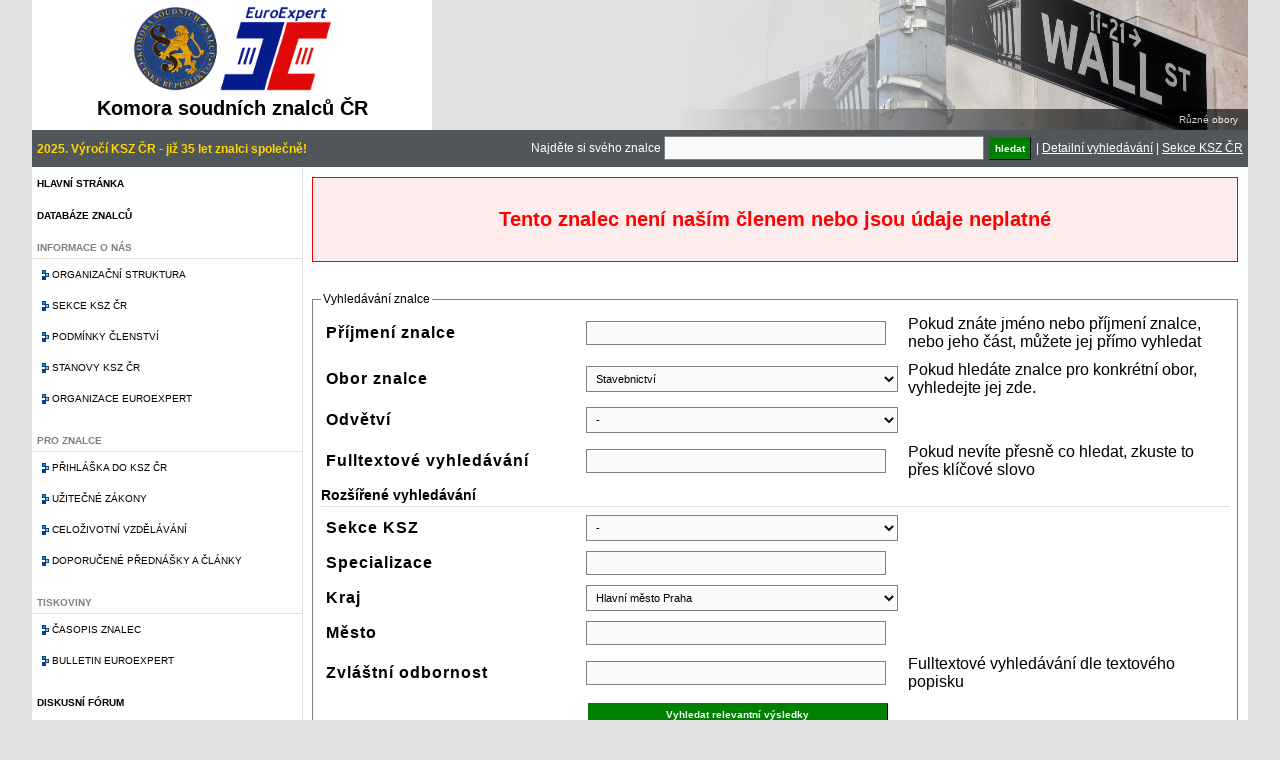

--- FILE ---
content_type: text/html; charset=UTF-8
request_url: https://kszcr.cz/prehled-znalcu.html?jmeno=&obor=35&odvetvi=&fulltext=&sekce=&specializace=&kraj=CZ010&mesto=&zvlastni=&hledat=Vyhledat+relevantn%C3%AD+v%C3%BDsledky&znalec=1499&znalec=503&znalec=98&znalec=1441&znalec=527&znalec=599&znalec=153&znalec=153&znalec=1433&znalec=555&znalec=153&znalec=711
body_size: 4837
content:
<script>
  (function(i,s,o,g,r,a,m){i['GoogleAnalyticsObject']=r;i[r]=i[r]||function(){
    (i[r].q=i[r].q||[]).push(arguments)},i[r].l=1*new Date();a=s.createElement(o),
      m=s.getElementsByTagName(o)[0];a.async=1;a.src=g;m.parentNode.insertBefore(a,m)
        })(window,document,'script','//www.google-analytics.com/analytics.js','ga');
        
          ga('create', 'UA-70680323-1', 'auto');
            ga('send', 'pageview');
            
            </script><!DOCTYPE html PUBLIC "-//W3C//DTD XHTML 1.0 Strict//EN" "http://www.w3.org/TR/xhtml1/DTD/xhtml1-strict.dtd"><html xmlns="http://www.w3.org/1999/xhtml" lang="cs"><head><title>Přehled znalců a jejich vyhledávání | Komora soudních znalců</title><meta http-equiv="Content-Type" content="text/html; charset=UTF-8">
<meta http-equiv="Content-Language" content="cs">
<meta name="description" content="">
<meta name="keywords" content="">
<meta name="author" content="www.pazdy.cz"> 
<link rel="stylesheet" type="text/css" href="styles/main.css" />
<link rel="stylesheet" type="text/css" href="styles/jquery-ui.css" />
<link rel="stylesheet" type="text/css" href="styles/nivo-slider.css" />
<link rel="stylesheet" type="text/css" href="styles/themes/default/default.css" />
<link rel="stylesheet" type="text/css" href="styles/validationEngine.jquery.css" />
<link rel="stylesheet" type="text/css" href="styles/prettyPhoto.css" />
<script type="text/javascript" src="scripts/jquery.min.js"></script>
<script type="text/javascript" src="scripts/jquery-ui.min.js"></script>
<script type="text/javascript" src="scripts/jquery.nivo.slider.pack.js"></script>
<script type="text/javascript" src="scripts/script.js?cache=1768852000"></script>
<script type="text/javascript" src="scripts/jquery.validationEngine.js"></script>
<script type="text/javascript" src="scripts/jquery.validationEngine-cs.js"></script>
<script type="text/javascript" src="scripts/tiny_mce/tiny_mce.js"></script>
<script type="text/javascript" src="scripts/jquery.prettyPhoto.js"></script>
</head><body><div id="site"><div id="site_header"><div id="logo"><img src="styles/images/logo.png" /><h1>Komora soudních znalců ČR</h1></div><div id="sekce_slider"><div class="slider-wrapper theme-default"><div id="slider" class="nivoSlider"><a href="sekce.html#zdravotnictvi"><img src="obrazky/slider/zdravotnictvi.png" alt="" title="Různé obory" /></a><a href="sekce.html#stavebnictvi"><img src="obrazky/slider/stavebnictvi.png" alt="" title="Stavebnictví" /></a><a href="sekce.html#chemie"><img src="obrazky/slider/chemie.png" alt="" title="Chemie" /></a><a href="sekce.html#doprava"><img src="obrazky/slider/doprava.png" alt="" title="Doprava" /></a><a href="sekce.html#cennepapiry"><img src="obrazky/slider/cennepapiry.png" alt="" title="Různé obory" /></a><a href="sekce.html#filatelie"><img src="obrazky/slider/filatelie.png" alt="" title="Různé obory" /></a><a href="sekce.html#strojirenstvi"><img src="obrazky/slider/strojirenstvi.png" alt="" title="Různé obory" /></a><a href="sekce.html#movite"><img src="obrazky/slider/movite.png" alt="" title="Movité věci" /></a><a href="sekce.html#elektronika"><img src="obrazky/slider/elektronika.png" alt="" title="Elektronika a IT, elektrotechnika" /></a></div></div></div><div id="banner_top"></div><div class="clear"></div></div><div id="site_menu"><div id="text_nadpis_vlevo">2025. Výročí KSZ ČR - již 35 let znalci společně!</div><div id="text_nadpis_vpravo"><form action="prehled-znalcu.html">Najděte si svého znalce <input type="text" name="fulltext" size="50" /> <input type="submit" class="button green" name="hledat" value="hledat" /> | </form><a href="prehled-znalcu.html">Detailní vyhledávání</a> | <a href="sekce.html">Sekce KSZ ČR</a></div></div><div id="site_content"><div id="menu_panel"><ul id="sidenavi"><li><a href="index.html">Hlavní stránka</a></li><li><a href="prehled-znalcu.html">Databáze znalců</a></li><li><div class="nolink">Informace o nás</div><ul><li><a href="struktura.html">Organizační struktura</a></li><li><a href="sekce.html">Sekce KSZ ČR</a></li><li><a href="podminky-clenstvi.html">Podmínky členství</a></li><li><a href="stanovy.html">Stanovy KSZ ČR</a></li><li><a href="euroexpert.html">Organizace Euroexpert</a></li></ul></li><li><div class="nolink">Pro znalce</div><ul><li><a href="prihlaska.html">Přihláška do KSZ ČR</a></li><li><a href="uzitecne-zakony.html">Užitečné zákony</a></li><li><a href="vzdelavani.html">Celoživotní vzdělávání</a></li><li><a href="prednasky.html">Doporučené přednášky a články</a></li></ul></li><li><div class="nolink">Tiskoviny</div><ul><li><a href="casopis-znalec.html">Časopis znalec</a></li><li><a href="bulletin-euroexpert.html">Bulletin EuroExpert</a></li></ul></li><li><a href="forum.html">Diskusní fórum</a></li><li><a href="kontakty.html">Kontakt</a></li><div class="clear"></div></ul><h2>Přihlášení</h2><div id="login"><form name="loginForm" action="login.html" method="POST"><input type="hidden" name="follow" value="prehled-znalcu.html" />Email <input type="text" name="email" /><br/>Heslo <input type="password" name="heslo" /><br/><a href="nove-heslo.html" class="button blue">Registrovat</a> <input type="submit" name="login" value="Přihlásit" class="button green" style="width: 100px;"/></form></div><h2>Časopis Znalec</h2><img src="soubory/znalec_1.jpg" class="znalec_tmb" align="left"/><div style="text-align: right; padding: 10px 8px;"><a href="casopis-znalec-pdf.html" class="button green" style="width: 100px;">Stáhnout PDF</a><br/><a href="casopis-znalec-archiv.html" class="button green" style="width: 100px;">Archiv čísel</a><br/><a href="casopis-znalec.html" class="button green" style="width: 100px;">Více o časopise</a></div></div><div id="content_panel"><div class="wrapper"><div class="neplatny">Tento znalec není naším členem nebo jsou údaje neplatné</div><form name="databaze-znalcu-form"><fieldset class="formular1"><legend>Vyhledávání znalce</legend><table><tr><td class="label">Příjmení znalce</td><td><input type="text" name="jmeno" value="" /></td><td class="poznamka">Pokud znáte jméno nebo příjmení znalce, nebo jeho část, můžete jej přímo vyhledat</td></tr><tr><td class="label">Obor znalce</td><td><select name="obor" id="select-obor"><option value=""> - </option><option value="1" >Bezpečnost práce</option><option value="2" >Čistota ovzduší</option><option value="3" >Doprava</option><option value="4" >Drahé kovy a kameny</option><option value="5" >Dřevo zpracování</option><option value="6" >Ekonomika</option><option value="7" >Elektronika</option><option value="8" >Elektrotechnika</option><option value="9" >Energetika</option><option value="10" >Geodezie a kartografie</option><option value="11" >Hutnictví</option><option value="12" >Chemie</option><option value="13" >Jaderná fyzika</option><option value="14" >Keramika</option><option value="15" >Kriminalistika</option><option value="16" >Kybernetika</option><option value="17" >Kůže a kožešiny</option><option value="18" >Lesní hospodářství</option><option value="19" >Meteorologie</option><option value="20" >Obaly</option><option value="21" >Ochrana přírody</option><option value="22" >Paliva</option><option value="23" >Papír</option><option value="24" >Patenty a vynálezy</option><option value="25" >Písmoznalectví</option><option value="26" >Potravinářství</option><option value="27" >Požární ochrana</option><option value="28" >Právní vztahy k cizině</option><option value="29" >Projektování</option><option value="30" >Ropa - zpracování</option><option value="31" >Sklo</option><option value="32" >Služby</option><option value="33" >Spoje</option><option value="34" >Sport</option><option value="35" SELECTED>Stavebnictví</option><option value="36" >Strojírenství</option><option value="37" >Střelivo a výbušniny</option><option value="38" >Školství a kultura</option><option value="39" >Tabák</option><option value="41" >Technické obory</option><option value="42" >Těžba</option><option value="43" >Textilie</option><option value="44" >Tiskařství</option><option value="45" >Umělecká řemesla</option><option value="46" >Vodní hospodářství</option><option value="47" >Zařízení národní obrany a bezpečnosti</option><option value="48" >Zdravotnictví</option><option value="49" >Zemědělství</option><option value="50" >Sociální vědy</option></select></td><td class="poznamka">Pokud hledáte znalce pro konkrétní obor, vyhledejte jej zde.</td></tr><tr><td class="label">Odvětví</td><td><select name="odvetvi" id="select-odvetvi"><option value=""> - </option><option value="3501" >Inženýrské stavby</option><option value="3502" >Stavební materiál</option><option value="3503" >Stavby dopravní</option><option value="3504" >Stavby důlní a těžební</option><option value="3505" >Stavby energetických zařízení</option><option value="3506" >Stavby obytné</option><option value="3507" >Stavby průmyslové</option><option value="3508" >Stavby vodní</option><option value="3509" >Stavby zemědělské</option><option value="3510" >Stavební odvětví různá</option></select></td><td class="poznamka"></td></tr><tr><td class="label">Fulltextové vyhledávání</td><td><input type="text" name="fulltext" value="" /></td><td class="poznamka">Pokud nevíte přesně co hledat, zkuste to přes klíčové slovo</td></tr></table><div><h2>Rozšířené vyhledávání</h2><table><tr><td class="label">Sekce KSZ</td><td><select name="sekce"><option value=""> - </option><option value="1" ></option><option value="2" >Doprava a strojírenství Jižní Čechy</option><option value="3" >Doprava a strojírenství Morava</option><option value="4" >Doprava a strojírenství Praha</option><option value="5" ></option><option value="6" >Elektronika a IT, elektrotechnika</option><option value="7" ></option><option value="8" >Movité věci</option><option value="9" >Ostatní obory</option><option value="10" >BOZP a PO</option><option value="11" ></option><option value="12" ></option><option value="13" >Stavebnictví Praha</option><option value="14" >Stavebnictví severní Morava</option><option value="15" >Stavebnictví střední Čechy</option><option value="16" >Stavebnictví Ústeckého kraje</option><option value="17" ></option><option value="18" ></option></select></td><td class="poznamka"></td></tr><tr><td class="label">Specializace</td><td><input type="text" name="specializace" value="" /></td><td class="poznamka"></td></tr><tr><td class="label">Kraj</td><td><select name="kraj"><option value=""> - </option><option value="CZ010" SELECTED>Hlavní město Praha</option><option value="CZ020" >Středočeský kraj</option><option value="CZ031" >Jihočeský kraj</option><option value="CZ032" >Plzeňský kraj</option><option value="CZ041" >Karlovarský kraj</option><option value="CZ042" >Ústecký kraj</option><option value="CZ051" >Liberecký kraj</option><option value="CZ052" >Královéhradecký kraj</option><option value="CZ053" >Pardubický kraj</option><option value="CZ063" >Kraj Vysočina</option><option value="CZ064" >Jihomoravský kraj</option><option value="CZ071" >Olomoucký kraj</option><option value="CZ072" >Zlínský kraj</option><option value="CZ080" >Moravskoslezský kraj</option></select></td><td class="poznamka"></td></tr><tr><td class="label">Město</td><td><input type="text" name="mesto" value="" /></td><td class="poznamka"></td></tr><tr><td class="label">Zvláštní odbornost</td><td><input type="text" name="zvlastni" value="" /></td><td class="poznamka">Fulltextové vyhledávání dle textového popisku</td></tr></table></div><table><tr><td class="label"></td><td><input type="submit" name="hledat" value="Vyhledat relevantní výsledky" class="button green" /></td><td></td></tr></table></fieldset></form><br/><br/><h2>Výsledek vyhledávání</h2><table class="prehled"><thead><tr><th>Jméno</th><th>Email</th><th>Sekce KSZ</th><th>Obor</th><th>Kraj</th><th></th></tr></thead><tbody><tr><td> Beláček Milan </td><td><a href="mailto: milanbelacek@post.cz">milanbelacek@post.cz</a></td><td>Stavebnictví Praha</td><td>Stavebnictví</td><td>Hlavní město Praha</td><td><a href="/prehled-znalcu.html?jmeno=&obor=35&odvetvi=&fulltext=&sekce=&specializace=&kraj=CZ010&mesto=&zvlastni=&hledat=Vyhledat+relevantn%C3%AD+v%C3%BDsledky&znalec=1499&znalec=503&znalec=98&znalec=1441&znalec=527&znalec=599&znalec=153&znalec=153&znalec=1433&znalec=555&znalec=153&znalec=711&znalec=40" title="Zobrazit podrobnosti"><img src="styles/images/folder-explore-icon.png" style="height: 20px;"/></a></td></tr><tr><td> Doležal Jan </td><td><a href="mailto: a.z@email.cz">a.z@email.cz</a></td><td>Stavebnictví Praha</td><td>Stavebnictví</td><td>Hlavní město Praha</td><td><a href="/prehled-znalcu.html?jmeno=&obor=35&odvetvi=&fulltext=&sekce=&specializace=&kraj=CZ010&mesto=&zvlastni=&hledat=Vyhledat+relevantn%C3%AD+v%C3%BDsledky&znalec=1499&znalec=503&znalec=98&znalec=1441&znalec=527&znalec=599&znalec=153&znalec=153&znalec=1433&znalec=555&znalec=153&znalec=711&znalec=153" title="Zobrazit podrobnosti"><img src="styles/images/folder-explore-icon.png" style="height: 20px;"/></a></td></tr><tr><td> Hanzl Zdeněk </td><td><a href="mailto: z.hanzl@centrum.cz">z.hanzl@centrum.cz</a></td><td>Stavebnictví Praha</td><td>Stavebnictví</td><td>Hlavní město Praha</td><td><a href="/prehled-znalcu.html?jmeno=&obor=35&odvetvi=&fulltext=&sekce=&specializace=&kraj=CZ010&mesto=&zvlastni=&hledat=Vyhledat+relevantn%C3%AD+v%C3%BDsledky&znalec=1499&znalec=503&znalec=98&znalec=1441&znalec=527&znalec=599&znalec=153&znalec=153&znalec=1433&znalec=555&znalec=153&znalec=711&znalec=254" title="Zobrazit podrobnosti"><img src="styles/images/folder-explore-icon.png" style="height: 20px;"/></a></td></tr><tr><td> Kačaba František </td><td><a href="mailto: frasim@volny.cz">frasim@volny.cz</a></td><td>Stavebnictví Praha</td><td>Stavebnictví</td><td>Hlavní město Praha</td><td><a href="/prehled-znalcu.html?jmeno=&obor=35&odvetvi=&fulltext=&sekce=&specializace=&kraj=CZ010&mesto=&zvlastni=&hledat=Vyhledat+relevantn%C3%AD+v%C3%BDsledky&znalec=1499&znalec=503&znalec=98&znalec=1441&znalec=527&znalec=599&znalec=153&znalec=153&znalec=1433&znalec=555&znalec=153&znalec=711&znalec=422" title="Zobrazit podrobnosti"><img src="styles/images/folder-explore-icon.png" style="height: 20px;"/></a></td></tr><tr><td> Klímová Renata </td><td><a href="mailto: renataklimova@seznam.cz">renataklimova@seznam.cz</a></td><td>Stavebnictví Praha</td><td>Stavebnictví</td><td>Hlavní město Praha</td><td><a href="/prehled-znalcu.html?jmeno=&obor=35&odvetvi=&fulltext=&sekce=&specializace=&kraj=CZ010&mesto=&zvlastni=&hledat=Vyhledat+relevantn%C3%AD+v%C3%BDsledky&znalec=1499&znalec=503&znalec=98&znalec=1441&znalec=527&znalec=599&znalec=153&znalec=153&znalec=1433&znalec=555&znalec=153&znalec=711&znalec=470" title="Zobrazit podrobnosti"><img src="styles/images/folder-explore-icon.png" style="height: 20px;"/></a></td></tr><tr><td> Konta Jan </td><td><a href="mailto: ijkkonta@iol.cz">ijkkonta@iol.cz</a></td><td>Stavebnictví Praha</td><td>Stavebnictví</td><td>Hlavní město Praha</td><td><a href="/prehled-znalcu.html?jmeno=&obor=35&odvetvi=&fulltext=&sekce=&specializace=&kraj=CZ010&mesto=&zvlastni=&hledat=Vyhledat+relevantn%C3%AD+v%C3%BDsledky&znalec=1499&znalec=503&znalec=98&znalec=1441&znalec=527&znalec=599&znalec=153&znalec=153&znalec=1433&znalec=555&znalec=153&znalec=711&znalec=503" title="Zobrazit podrobnosti"><img src="styles/images/folder-explore-icon.png" style="height: 20px;"/></a></td></tr><tr><td> Kotaška Miroslav </td><td><a href="mailto: kotaska@volny.cz">kotaska@volny.cz</a></td><td>Stavebnictví Praha</td><td>Stavebnictví</td><td>Hlavní město Praha</td><td><a href="/prehled-znalcu.html?jmeno=&obor=35&odvetvi=&fulltext=&sekce=&specializace=&kraj=CZ010&mesto=&zvlastni=&hledat=Vyhledat+relevantn%C3%AD+v%C3%BDsledky&znalec=1499&znalec=503&znalec=98&znalec=1441&znalec=527&znalec=599&znalec=153&znalec=153&znalec=1433&znalec=555&znalec=153&znalec=711&znalec=1433" title="Zobrazit podrobnosti"><img src="styles/images/folder-explore-icon.png" style="height: 20px;"/></a></td></tr><tr><td> Kováčiková Jana </td><td><a href="mailto: pedro.k@volny.cz">pedro.k@volny.cz</a></td><td>Stavebnictví Praha</td><td>Stavebnictví</td><td>Hlavní město Praha</td><td><a href="/prehled-znalcu.html?jmeno=&obor=35&odvetvi=&fulltext=&sekce=&specializace=&kraj=CZ010&mesto=&zvlastni=&hledat=Vyhledat+relevantn%C3%AD+v%C3%BDsledky&znalec=1499&znalec=503&znalec=98&znalec=1441&znalec=527&znalec=599&znalec=153&znalec=153&znalec=1433&znalec=555&znalec=153&znalec=711&znalec=1627" title="Zobrazit podrobnosti"><img src="styles/images/folder-explore-icon.png" style="height: 20px;"/></a></td></tr><tr><td> Kozický Daniel </td><td><a href="mailto: daniel.kozicky@tiscali.cz">daniel.kozicky@tiscali.cz</a></td><td>Stavebnictví Praha</td><td>Stavebnictví</td><td>Hlavní město Praha</td><td><a href="/prehled-znalcu.html?jmeno=&obor=35&odvetvi=&fulltext=&sekce=&specializace=&kraj=CZ010&mesto=&zvlastni=&hledat=Vyhledat+relevantn%C3%AD+v%C3%BDsledky&znalec=1499&znalec=503&znalec=98&znalec=1441&znalec=527&znalec=599&znalec=153&znalec=153&znalec=1433&znalec=555&znalec=153&znalec=711&znalec=527" title="Zobrazit podrobnosti"><img src="styles/images/folder-explore-icon.png" style="height: 20px;"/></a></td></tr><tr><td> Kratěna Jindřich </td><td><a href="mailto: kratena@itam.cas.cz">kratena@itam.cas.cz</a></td><td>Stavebnictví Praha</td><td>Stavebnictví</td><td>Hlavní město Praha</td><td><a href="/prehled-znalcu.html?jmeno=&obor=35&odvetvi=&fulltext=&sekce=&specializace=&kraj=CZ010&mesto=&zvlastni=&hledat=Vyhledat+relevantn%C3%AD+v%C3%BDsledky&znalec=1499&znalec=503&znalec=98&znalec=1441&znalec=527&znalec=599&znalec=153&znalec=153&znalec=1433&znalec=555&znalec=153&znalec=711&znalec=531" title="Zobrazit podrobnosti"><img src="styles/images/folder-explore-icon.png" style="height: 20px;"/></a></td></tr><tr><td> Kutnar Zdeněk </td><td><a href="mailto: kutnar@kutnar.cz">kutnar@kutnar.cz</a></td><td>Stavebnictví Praha</td><td>Stavebnictví</td><td>Hlavní město Praha</td><td><a href="/prehled-znalcu.html?jmeno=&obor=35&odvetvi=&fulltext=&sekce=&specializace=&kraj=CZ010&mesto=&zvlastni=&hledat=Vyhledat+relevantn%C3%AD+v%C3%BDsledky&znalec=1499&znalec=503&znalec=98&znalec=1441&znalec=527&znalec=599&znalec=153&znalec=153&znalec=1433&znalec=555&znalec=153&znalec=711&znalec=587" title="Zobrazit podrobnosti"><img src="styles/images/folder-explore-icon.png" style="height: 20px;"/></a></td></tr><tr><td> Látal Jaroslav </td><td><a href="mailto: latal@odhady.info">latal@odhady.info</a></td><td>Stavebnictví Praha</td><td>Stavebnictví</td><td>Hlavní město Praha</td><td><a href="/prehled-znalcu.html?jmeno=&obor=35&odvetvi=&fulltext=&sekce=&specializace=&kraj=CZ010&mesto=&zvlastni=&hledat=Vyhledat+relevantn%C3%AD+v%C3%BDsledky&znalec=1499&znalec=503&znalec=98&znalec=1441&znalec=527&znalec=599&znalec=153&znalec=153&znalec=1433&znalec=555&znalec=153&znalec=711&znalec=599" title="Zobrazit podrobnosti"><img src="styles/images/folder-explore-icon.png" style="height: 20px;"/></a></td></tr><tr><td> Machovská Jitka </td><td><a href="mailto: jit.machovska@gmail.com">jit.machovska@gmail.com</a></td><td>Stavebnictví Praha</td><td>Stavebnictví</td><td>Hlavní město Praha</td><td><a href="/prehled-znalcu.html?jmeno=&obor=35&odvetvi=&fulltext=&sekce=&specializace=&kraj=CZ010&mesto=&zvlastni=&hledat=Vyhledat+relevantn%C3%AD+v%C3%BDsledky&znalec=1499&znalec=503&znalec=98&znalec=1441&znalec=527&znalec=599&znalec=153&znalec=153&znalec=1433&znalec=555&znalec=153&znalec=711&znalec=555" title="Zobrazit podrobnosti"><img src="styles/images/folder-explore-icon.png" style="height: 20px;"/></a></td></tr><tr><td> Marek Jaroslav </td><td><a href="mailto: jaroslav.marek@post.cz">jaroslav.marek@post.cz</a></td><td>Stavebnictví střední Čechy</td><td>Stavebnictví</td><td>Hlavní město Praha</td><td><a href="/prehled-znalcu.html?jmeno=&obor=35&odvetvi=&fulltext=&sekce=&specializace=&kraj=CZ010&mesto=&zvlastni=&hledat=Vyhledat+relevantn%C3%AD+v%C3%BDsledky&znalec=1499&znalec=503&znalec=98&znalec=1441&znalec=527&znalec=599&znalec=153&znalec=153&znalec=1433&znalec=555&znalec=153&znalec=711&znalec=1491" title="Zobrazit podrobnosti"><img src="styles/images/folder-explore-icon.png" style="height: 20px;"/></a></td></tr><tr><td> Marek Pavel </td><td><a href="mailto: p.m@post.cz">p.m@post.cz</a></td><td>Stavebnictví Praha, Stavebnictví střední Čechy</td><td>Stavebnictví</td><td>Hlavní město Praha</td><td><a href="/prehled-znalcu.html?jmeno=&obor=35&odvetvi=&fulltext=&sekce=&specializace=&kraj=CZ010&mesto=&zvlastni=&hledat=Vyhledat+relevantn%C3%AD+v%C3%BDsledky&znalec=1499&znalec=503&znalec=98&znalec=1441&znalec=527&znalec=599&znalec=153&znalec=153&znalec=1433&znalec=555&znalec=153&znalec=711&znalec=1605" title="Zobrazit podrobnosti"><img src="styles/images/folder-explore-icon.png" style="height: 20px;"/></a></td></tr><tr><td> Marková Jana </td><td><a href="mailto: jana.markova@klok.cvut.cz">jana.markova@klok.cvut.cz</a></td><td>Stavebnictví střední Čechy</td><td>Stavebnictví</td><td>Hlavní město Praha</td><td><a href="/prehled-znalcu.html?jmeno=&obor=35&odvetvi=&fulltext=&sekce=&specializace=&kraj=CZ010&mesto=&zvlastni=&hledat=Vyhledat+relevantn%C3%AD+v%C3%BDsledky&znalec=1499&znalec=503&znalec=98&znalec=1441&znalec=527&znalec=599&znalec=153&znalec=153&znalec=1433&znalec=555&znalec=153&znalec=711&znalec=1493" title="Zobrazit podrobnosti"><img src="styles/images/folder-explore-icon.png" style="height: 20px;"/></a></td></tr><tr><td> Michalová Marie </td><td><a href="mailto: michalova@kancelar-hm.cz; michalova.marie@centrum.cz">michalova@kancelar-hm.cz; michalova.marie@centrum.cz</a></td><td>Stavebnictví Praha</td><td>Stavebnictví</td><td>Hlavní město Praha</td><td><a href="/prehled-znalcu.html?jmeno=&obor=35&odvetvi=&fulltext=&sekce=&specializace=&kraj=CZ010&mesto=&zvlastni=&hledat=Vyhledat+relevantn%C3%AD+v%C3%BDsledky&znalec=1499&znalec=503&znalec=98&znalec=1441&znalec=527&znalec=599&znalec=153&znalec=153&znalec=1433&znalec=555&znalec=153&znalec=711&znalec=1434" title="Zobrazit podrobnosti"><img src="styles/images/folder-explore-icon.png" style="height: 20px;"/></a></td></tr><tr><td> Novák Luděk </td><td><a href="mailto: novak@norea.cz">novak@norea.cz</a></td><td>Stavebnictví Praha</td><td>Stavebnictví</td><td>Hlavní město Praha</td><td><a href="/prehled-znalcu.html?jmeno=&obor=35&odvetvi=&fulltext=&sekce=&specializace=&kraj=CZ010&mesto=&zvlastni=&hledat=Vyhledat+relevantn%C3%AD+v%C3%BDsledky&znalec=1499&znalec=503&znalec=98&znalec=1441&znalec=527&znalec=599&znalec=153&znalec=153&znalec=1433&znalec=555&znalec=153&znalec=711&znalec=740" title="Zobrazit podrobnosti"><img src="styles/images/folder-explore-icon.png" style="height: 20px;"/></a></td></tr><tr><td> Opočenská Jana </td><td><a href="mailto: jana.opocenska@volny.cz">jana.opocenska@volny.cz</a></td><td>Stavebnictví Praha</td><td>Stavebnictví</td><td>Hlavní město Praha</td><td><a href="/prehled-znalcu.html?jmeno=&obor=35&odvetvi=&fulltext=&sekce=&specializace=&kraj=CZ010&mesto=&zvlastni=&hledat=Vyhledat+relevantn%C3%AD+v%C3%BDsledky&znalec=1499&znalec=503&znalec=98&znalec=1441&znalec=527&znalec=599&znalec=153&znalec=153&znalec=1433&znalec=555&znalec=153&znalec=711&znalec=762" title="Zobrazit podrobnosti"><img src="styles/images/folder-explore-icon.png" style="height: 20px;"/></a></td></tr><tr><td> Pavlát Josef </td><td><a href="mailto:  investing@pavlat-znalec.cz"> investing@pavlat-znalec.cz</a></td><td>Stavebnictví Praha</td><td>Stavebnictví</td><td>Hlavní město Praha</td><td><a href="/prehled-znalcu.html?jmeno=&obor=35&odvetvi=&fulltext=&sekce=&specializace=&kraj=CZ010&mesto=&zvlastni=&hledat=Vyhledat+relevantn%C3%AD+v%C3%BDsledky&znalec=1499&znalec=503&znalec=98&znalec=1441&znalec=527&znalec=599&znalec=153&znalec=153&znalec=1433&znalec=555&znalec=153&znalec=711&znalec=787" title="Zobrazit podrobnosti"><img src="styles/images/folder-explore-icon.png" style="height: 20px;"/></a></td></tr><tr><td> Rajm Roman </td><td><a href="mailto: rajm@nara.cz">rajm@nara.cz</a></td><td>Stavebnictví Praha</td><td>Stavebnictví</td><td>Hlavní město Praha</td><td><a href="/prehled-znalcu.html?jmeno=&obor=35&odvetvi=&fulltext=&sekce=&specializace=&kraj=CZ010&mesto=&zvlastni=&hledat=Vyhledat+relevantn%C3%AD+v%C3%BDsledky&znalec=1499&znalec=503&znalec=98&znalec=1441&znalec=527&znalec=599&znalec=153&znalec=153&znalec=1433&znalec=555&znalec=153&znalec=711&znalec=871" title="Zobrazit podrobnosti"><img src="styles/images/folder-explore-icon.png" style="height: 20px;"/></a></td></tr><tr><td> Šafařík Pavel </td><td><a href="mailto: ing.p.safarik@seznam.cz">ing.p.safarik@seznam.cz</a></td><td>Stavebnictví Praha</td><td>Stavebnictví</td><td>Hlavní město Praha</td><td><a href="/prehled-znalcu.html?jmeno=&obor=35&odvetvi=&fulltext=&sekce=&specializace=&kraj=CZ010&mesto=&zvlastni=&hledat=Vyhledat+relevantn%C3%AD+v%C3%BDsledky&znalec=1499&znalec=503&znalec=98&znalec=1441&znalec=527&znalec=599&znalec=153&znalec=153&znalec=1433&znalec=555&znalec=153&znalec=711&znalec=997" title="Zobrazit podrobnosti"><img src="styles/images/folder-explore-icon.png" style="height: 20px;"/></a></td></tr><tr><td> Šelepa Ladislav </td><td><a href="mailto: selepa@volny.cz">selepa@volny.cz</a></td><td>Stavebnictví Praha</td><td>Stavebnictví</td><td>Hlavní město Praha</td><td><a href="/prehled-znalcu.html?jmeno=&obor=35&odvetvi=&fulltext=&sekce=&specializace=&kraj=CZ010&mesto=&zvlastni=&hledat=Vyhledat+relevantn%C3%AD+v%C3%BDsledky&znalec=1499&znalec=503&znalec=98&znalec=1441&znalec=527&znalec=599&znalec=153&znalec=153&znalec=1433&znalec=555&znalec=153&znalec=711&znalec=1006" title="Zobrazit podrobnosti"><img src="styles/images/folder-explore-icon.png" style="height: 20px;"/></a></td></tr><tr><td> Šmerda Miroslav </td><td><a href="mailto: miroslav.smerda@gmail.com">miroslav.smerda@gmail.com</a></td><td>Stavebnictví Praha</td><td>Stavebnictví</td><td>Hlavní město Praha</td><td><a href="/prehled-znalcu.html?jmeno=&obor=35&odvetvi=&fulltext=&sekce=&specializace=&kraj=CZ010&mesto=&zvlastni=&hledat=Vyhledat+relevantn%C3%AD+v%C3%BDsledky&znalec=1499&znalec=503&znalec=98&znalec=1441&znalec=527&znalec=599&znalec=153&znalec=153&znalec=1433&znalec=555&znalec=153&znalec=711&znalec=1037" title="Zobrazit podrobnosti"><img src="styles/images/folder-explore-icon.png" style="height: 20px;"/></a></td></tr><tr><td> Šulc František </td><td><a href="mailto: sulcf@seznam.cz">sulcf@seznam.cz</a></td><td>Stavebnictví Praha</td><td>Stavebnictví</td><td>Hlavní město Praha</td><td><a href="/prehled-znalcu.html?jmeno=&obor=35&odvetvi=&fulltext=&sekce=&specializace=&kraj=CZ010&mesto=&zvlastni=&hledat=Vyhledat+relevantn%C3%AD+v%C3%BDsledky&znalec=1499&znalec=503&znalec=98&znalec=1441&znalec=527&znalec=599&znalec=153&znalec=153&znalec=1433&znalec=555&znalec=153&znalec=711&znalec=1055" title="Zobrazit podrobnosti"><img src="styles/images/folder-explore-icon.png" style="height: 20px;"/></a></td></tr></tbody></table></div></div><div class="clear"></div></div><div id="site_footer"><div class="left"></div><div class="right"><b>Komora soudních znalců ČR</b> | Prosecká 74/412, 190 00 Praha 9 - Prosek | tel.: 774550965 | e-mail: ksz@volny.cz | IČ: 00536555</div><div class="clear"></div></div></div><div id="msg" class="zprava"></div><div id="error" class="zprava"></div><script>
				  (function(i,s,o,g,r,a,m){i['GoogleAnalyticsObject']=r;i[r]=i[r]||function(){
				  (i[r].q=i[r].q||[]).push(arguments)},i[r].l=1*new Date();a=s.createElement(o),
				  m=s.getElementsByTagName(o)[0];a.async=1;a.src=g;m.parentNode.insertBefore(a,m)
				  })(window,document,'script','//www.google-analytics.com/analytics.js','ga');

				  ga('create', 'UA-70680323-1', 'auto');
				  ga('send', 'pageview');
			</script></body></html>